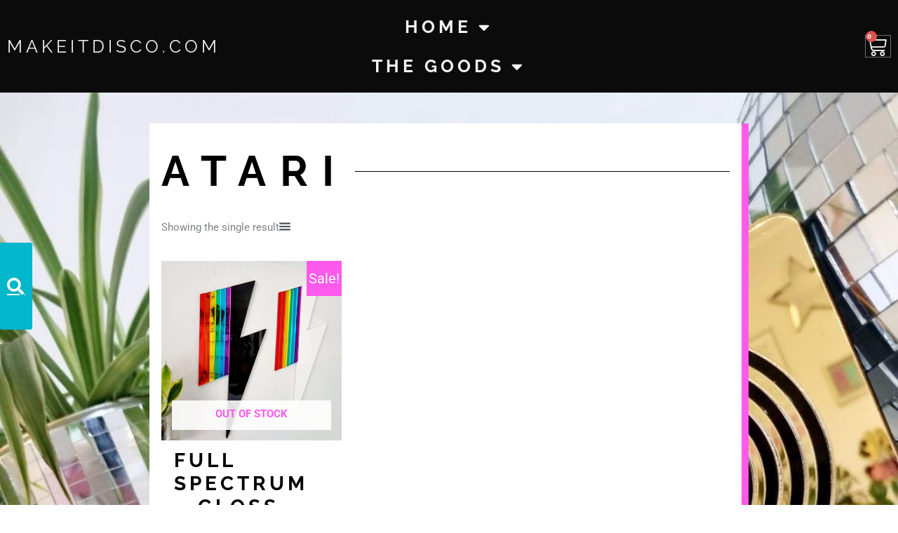

--- FILE ---
content_type: text/css
request_url: https://makeitdisco.com/wp-content/uploads/elementor/css/post-595.css?ver=1768926859
body_size: 20903
content:
.elementor-595 .elementor-element.elementor-element-40f61bc3:not(.elementor-motion-effects-element-type-background), .elementor-595 .elementor-element.elementor-element-40f61bc3 > .elementor-motion-effects-container > .elementor-motion-effects-layer{background-color:var( --e-global-color-80528e8 );}.elementor-595 .elementor-element.elementor-element-40f61bc3{transition:background 0.3s, border 0.3s, border-radius 0.3s, box-shadow 0.3s;padding:60px 20px 60px 20px;}.elementor-595 .elementor-element.elementor-element-40f61bc3 > .elementor-background-overlay{transition:background 0.3s, border-radius 0.3s, opacity 0.3s;}.elementor-bc-flex-widget .elementor-595 .elementor-element.elementor-element-2d1703e6.elementor-column .elementor-widget-wrap{align-items:flex-end;}.elementor-595 .elementor-element.elementor-element-2d1703e6.elementor-column.elementor-element[data-element_type="column"] > .elementor-widget-wrap.elementor-element-populated{align-content:flex-end;align-items:flex-end;}.elementor-widget-image .widget-image-caption{color:var( --e-global-color-text );font-family:var( --e-global-typography-text-font-family ), Sans-serif;font-size:var( --e-global-typography-text-font-size );font-weight:var( --e-global-typography-text-font-weight );text-transform:var( --e-global-typography-text-text-transform );font-style:var( --e-global-typography-text-font-style );text-decoration:var( --e-global-typography-text-text-decoration );line-height:var( --e-global-typography-text-line-height );letter-spacing:var( --e-global-typography-text-letter-spacing );}.elementor-595 .elementor-element.elementor-element-f70ed6c{text-align:center;}.elementor-595 .elementor-element.elementor-element-f86abd6{--grid-template-columns:repeat(0, auto);--grid-column-gap:5px;--grid-row-gap:0px;}.elementor-595 .elementor-element.elementor-element-f86abd6 .elementor-widget-container{text-align:center;}.elementor-595 .elementor-element.elementor-element-f86abd6 .elementor-social-icon{background-color:var( --e-global-color-52ff55a );}.elementor-595 .elementor-element.elementor-element-f86abd6 .elementor-social-icon:hover{background-color:var( --e-global-color-primary );}.elementor-595 .elementor-element.elementor-element-f86abd6 .elementor-social-icon:hover i{color:var( --e-global-color-52ff55a );}.elementor-595 .elementor-element.elementor-element-f86abd6 .elementor-social-icon:hover svg{fill:var( --e-global-color-52ff55a );}.elementor-widget-icon-list .elementor-icon-list-item:not(:last-child):after{border-color:var( --e-global-color-text );}.elementor-widget-icon-list .elementor-icon-list-icon i{color:var( --e-global-color-primary );}.elementor-widget-icon-list .elementor-icon-list-icon svg{fill:var( --e-global-color-primary );}.elementor-widget-icon-list .elementor-icon-list-item > .elementor-icon-list-text, .elementor-widget-icon-list .elementor-icon-list-item > a{font-family:var( --e-global-typography-text-font-family ), Sans-serif;font-size:var( --e-global-typography-text-font-size );font-weight:var( --e-global-typography-text-font-weight );text-transform:var( --e-global-typography-text-text-transform );font-style:var( --e-global-typography-text-font-style );text-decoration:var( --e-global-typography-text-text-decoration );line-height:var( --e-global-typography-text-line-height );letter-spacing:var( --e-global-typography-text-letter-spacing );}.elementor-widget-icon-list .elementor-icon-list-text{color:var( --e-global-color-secondary );}.elementor-595 .elementor-element.elementor-element-56b35f29 .elementor-icon-list-icon i{color:var( --e-global-color-52ff55a );transition:color 0.3s;}.elementor-595 .elementor-element.elementor-element-56b35f29 .elementor-icon-list-icon svg{fill:var( --e-global-color-52ff55a );transition:fill 0.3s;}.elementor-595 .elementor-element.elementor-element-56b35f29{--e-icon-list-icon-size:14px;--icon-vertical-offset:0px;}.elementor-595 .elementor-element.elementor-element-56b35f29 .elementor-icon-list-item > .elementor-icon-list-text, .elementor-595 .elementor-element.elementor-element-56b35f29 .elementor-icon-list-item > a{font-family:var( --e-global-typography-text-font-family ), Sans-serif;font-size:var( --e-global-typography-text-font-size );font-weight:var( --e-global-typography-text-font-weight );text-transform:var( --e-global-typography-text-text-transform );font-style:var( --e-global-typography-text-font-style );text-decoration:var( --e-global-typography-text-text-decoration );line-height:var( --e-global-typography-text-line-height );letter-spacing:var( --e-global-typography-text-letter-spacing );}.elementor-595 .elementor-element.elementor-element-56b35f29 .elementor-icon-list-text{color:var( --e-global-color-secondary );transition:color 0.3s;}.elementor-widget-form .elementor-field-group > label, .elementor-widget-form .elementor-field-subgroup label{color:var( --e-global-color-text );}.elementor-widget-form .elementor-field-group > label{font-family:var( --e-global-typography-text-font-family ), Sans-serif;font-size:var( --e-global-typography-text-font-size );font-weight:var( --e-global-typography-text-font-weight );text-transform:var( --e-global-typography-text-text-transform );font-style:var( --e-global-typography-text-font-style );text-decoration:var( --e-global-typography-text-text-decoration );line-height:var( --e-global-typography-text-line-height );letter-spacing:var( --e-global-typography-text-letter-spacing );}.elementor-widget-form .elementor-field-type-html{color:var( --e-global-color-text );font-family:var( --e-global-typography-text-font-family ), Sans-serif;font-size:var( --e-global-typography-text-font-size );font-weight:var( --e-global-typography-text-font-weight );text-transform:var( --e-global-typography-text-text-transform );font-style:var( --e-global-typography-text-font-style );text-decoration:var( --e-global-typography-text-text-decoration );line-height:var( --e-global-typography-text-line-height );letter-spacing:var( --e-global-typography-text-letter-spacing );}.elementor-widget-form .elementor-field-group .elementor-field{color:var( --e-global-color-text );}.elementor-widget-form .elementor-field-group .elementor-field, .elementor-widget-form .elementor-field-subgroup label{font-family:var( --e-global-typography-text-font-family ), Sans-serif;font-size:var( --e-global-typography-text-font-size );font-weight:var( --e-global-typography-text-font-weight );text-transform:var( --e-global-typography-text-text-transform );font-style:var( --e-global-typography-text-font-style );text-decoration:var( --e-global-typography-text-text-decoration );line-height:var( --e-global-typography-text-line-height );letter-spacing:var( --e-global-typography-text-letter-spacing );}.elementor-widget-form .elementor-button{font-family:var( --e-global-typography-accent-font-family ), Sans-serif;font-size:var( --e-global-typography-accent-font-size );font-weight:var( --e-global-typography-accent-font-weight );text-transform:var( --e-global-typography-accent-text-transform );font-style:var( --e-global-typography-accent-font-style );text-decoration:var( --e-global-typography-accent-text-decoration );line-height:var( --e-global-typography-accent-line-height );letter-spacing:var( --e-global-typography-accent-letter-spacing );}.elementor-widget-form .e-form__buttons__wrapper__button-next{background-color:var( --e-global-color-accent );}.elementor-widget-form .elementor-button[type="submit"]{background-color:var( --e-global-color-accent );}.elementor-widget-form .e-form__buttons__wrapper__button-previous{background-color:var( --e-global-color-accent );}.elementor-widget-form .elementor-message{font-family:var( --e-global-typography-text-font-family ), Sans-serif;font-size:var( --e-global-typography-text-font-size );font-weight:var( --e-global-typography-text-font-weight );text-transform:var( --e-global-typography-text-text-transform );font-style:var( --e-global-typography-text-font-style );text-decoration:var( --e-global-typography-text-text-decoration );line-height:var( --e-global-typography-text-line-height );letter-spacing:var( --e-global-typography-text-letter-spacing );}.elementor-widget-form .e-form__indicators__indicator, .elementor-widget-form .e-form__indicators__indicator__label{font-family:var( --e-global-typography-accent-font-family ), Sans-serif;font-size:var( --e-global-typography-accent-font-size );font-weight:var( --e-global-typography-accent-font-weight );text-transform:var( --e-global-typography-accent-text-transform );font-style:var( --e-global-typography-accent-font-style );text-decoration:var( --e-global-typography-accent-text-decoration );line-height:var( --e-global-typography-accent-line-height );letter-spacing:var( --e-global-typography-accent-letter-spacing );}.elementor-widget-form{--e-form-steps-indicator-inactive-primary-color:var( --e-global-color-text );--e-form-steps-indicator-active-primary-color:var( --e-global-color-accent );--e-form-steps-indicator-completed-primary-color:var( --e-global-color-accent );--e-form-steps-indicator-progress-color:var( --e-global-color-accent );--e-form-steps-indicator-progress-background-color:var( --e-global-color-text );--e-form-steps-indicator-progress-meter-color:var( --e-global-color-text );}.elementor-widget-form .e-form__indicators__indicator__progress__meter{font-family:var( --e-global-typography-accent-font-family ), Sans-serif;font-size:var( --e-global-typography-accent-font-size );font-weight:var( --e-global-typography-accent-font-weight );text-transform:var( --e-global-typography-accent-text-transform );font-style:var( --e-global-typography-accent-font-style );text-decoration:var( --e-global-typography-accent-text-decoration );line-height:var( --e-global-typography-accent-line-height );letter-spacing:var( --e-global-typography-accent-letter-spacing );}.elementor-595 .elementor-element.elementor-element-2d17cefd .elementor-field-group{padding-right:calc( 10px/2 );padding-left:calc( 10px/2 );margin-bottom:10px;}.elementor-595 .elementor-element.elementor-element-2d17cefd .elementor-form-fields-wrapper{margin-left:calc( -10px/2 );margin-right:calc( -10px/2 );margin-bottom:-10px;}.elementor-595 .elementor-element.elementor-element-2d17cefd .elementor-field-group.recaptcha_v3-bottomleft, .elementor-595 .elementor-element.elementor-element-2d17cefd .elementor-field-group.recaptcha_v3-bottomright{margin-bottom:0;}body.rtl .elementor-595 .elementor-element.elementor-element-2d17cefd .elementor-labels-inline .elementor-field-group > label{padding-left:0px;}body:not(.rtl) .elementor-595 .elementor-element.elementor-element-2d17cefd .elementor-labels-inline .elementor-field-group > label{padding-right:0px;}body .elementor-595 .elementor-element.elementor-element-2d17cefd .elementor-labels-above .elementor-field-group > label{padding-bottom:0px;}.elementor-595 .elementor-element.elementor-element-2d17cefd .elementor-field-type-html{padding-bottom:0px;}.elementor-595 .elementor-element.elementor-element-2d17cefd .elementor-field-group .elementor-field:not(.elementor-select-wrapper){background-color:#ffffff;}.elementor-595 .elementor-element.elementor-element-2d17cefd .elementor-field-group .elementor-select-wrapper select{background-color:#ffffff;}.elementor-595 .elementor-element.elementor-element-2d17cefd .e-form__buttons__wrapper__button-next{background-color:var( --e-global-color-f1de4df );color:#ffffff;}.elementor-595 .elementor-element.elementor-element-2d17cefd .elementor-button[type="submit"]{background-color:var( --e-global-color-f1de4df );color:#ffffff;}.elementor-595 .elementor-element.elementor-element-2d17cefd .elementor-button[type="submit"] svg *{fill:#ffffff;}.elementor-595 .elementor-element.elementor-element-2d17cefd .e-form__buttons__wrapper__button-previous{color:#ffffff;}.elementor-595 .elementor-element.elementor-element-2d17cefd .e-form__buttons__wrapper__button-next:hover{background-color:var( --e-global-color-primary );color:var( --e-global-color-52ff55a );}.elementor-595 .elementor-element.elementor-element-2d17cefd .elementor-button[type="submit"]:hover{background-color:var( --e-global-color-primary );color:var( --e-global-color-52ff55a );}.elementor-595 .elementor-element.elementor-element-2d17cefd .elementor-button[type="submit"]:hover svg *{fill:var( --e-global-color-52ff55a );}.elementor-595 .elementor-element.elementor-element-2d17cefd .e-form__buttons__wrapper__button-previous:hover{color:#ffffff;}.elementor-595 .elementor-element.elementor-element-2d17cefd{--e-form-steps-indicators-spacing:20px;--e-form-steps-indicator-padding:30px;--e-form-steps-indicator-inactive-secondary-color:#ffffff;--e-form-steps-indicator-active-secondary-color:#ffffff;--e-form-steps-indicator-completed-secondary-color:#ffffff;--e-form-steps-divider-width:1px;--e-form-steps-divider-gap:10px;}.elementor-595 .elementor-element.elementor-element-1a782f2b > .elementor-container > .elementor-column > .elementor-widget-wrap{align-content:center;align-items:center;}.elementor-595 .elementor-element.elementor-element-1a782f2b:not(.elementor-motion-effects-element-type-background), .elementor-595 .elementor-element.elementor-element-1a782f2b > .elementor-motion-effects-container > .elementor-motion-effects-layer{background-color:#43464c;}.elementor-595 .elementor-element.elementor-element-1a782f2b > .elementor-container{min-height:50px;}.elementor-595 .elementor-element.elementor-element-1a782f2b{transition:background 0.3s, border 0.3s, border-radius 0.3s, box-shadow 0.3s;}.elementor-595 .elementor-element.elementor-element-1a782f2b > .elementor-background-overlay{transition:background 0.3s, border-radius 0.3s, opacity 0.3s;}.elementor-widget-heading .elementor-heading-title{font-family:var( --e-global-typography-primary-font-family ), Sans-serif;font-size:var( --e-global-typography-primary-font-size );font-weight:var( --e-global-typography-primary-font-weight );text-transform:var( --e-global-typography-primary-text-transform );font-style:var( --e-global-typography-primary-font-style );text-decoration:var( --e-global-typography-primary-text-decoration );line-height:var( --e-global-typography-primary-line-height );letter-spacing:var( --e-global-typography-primary-letter-spacing );color:var( --e-global-color-primary );}.elementor-595 .elementor-element.elementor-element-6e994ba9{text-align:center;}.elementor-595 .elementor-element.elementor-element-6e994ba9 .elementor-heading-title{font-size:13px;font-weight:300;color:rgba(255,255,255,0.32);}.elementor-theme-builder-content-area{height:400px;}.elementor-location-header:before, .elementor-location-footer:before{content:"";display:table;clear:both;}@media(max-width:1024px) and (min-width:768px){.elementor-595 .elementor-element.elementor-element-2d1703e6{width:100%;}}@media(max-width:1024px){.elementor-595 .elementor-element.elementor-element-40f61bc3{padding:50px 20px 50px 20px;}.elementor-widget-image .widget-image-caption{font-size:var( --e-global-typography-text-font-size );line-height:var( --e-global-typography-text-line-height );letter-spacing:var( --e-global-typography-text-letter-spacing );}.elementor-widget-icon-list .elementor-icon-list-item > .elementor-icon-list-text, .elementor-widget-icon-list .elementor-icon-list-item > a{font-size:var( --e-global-typography-text-font-size );line-height:var( --e-global-typography-text-line-height );letter-spacing:var( --e-global-typography-text-letter-spacing );}.elementor-595 .elementor-element.elementor-element-56b35f29 .elementor-icon-list-item > .elementor-icon-list-text, .elementor-595 .elementor-element.elementor-element-56b35f29 .elementor-icon-list-item > a{font-size:var( --e-global-typography-text-font-size );line-height:var( --e-global-typography-text-line-height );letter-spacing:var( --e-global-typography-text-letter-spacing );}.elementor-widget-form .elementor-field-group > label{font-size:var( --e-global-typography-text-font-size );line-height:var( --e-global-typography-text-line-height );letter-spacing:var( --e-global-typography-text-letter-spacing );}.elementor-widget-form .elementor-field-type-html{font-size:var( --e-global-typography-text-font-size );line-height:var( --e-global-typography-text-line-height );letter-spacing:var( --e-global-typography-text-letter-spacing );}.elementor-widget-form .elementor-field-group .elementor-field, .elementor-widget-form .elementor-field-subgroup label{font-size:var( --e-global-typography-text-font-size );line-height:var( --e-global-typography-text-line-height );letter-spacing:var( --e-global-typography-text-letter-spacing );}.elementor-widget-form .elementor-button{font-size:var( --e-global-typography-accent-font-size );line-height:var( --e-global-typography-accent-line-height );letter-spacing:var( --e-global-typography-accent-letter-spacing );}.elementor-widget-form .elementor-message{font-size:var( --e-global-typography-text-font-size );line-height:var( --e-global-typography-text-line-height );letter-spacing:var( --e-global-typography-text-letter-spacing );}.elementor-widget-form .e-form__indicators__indicator, .elementor-widget-form .e-form__indicators__indicator__label{font-size:var( --e-global-typography-accent-font-size );line-height:var( --e-global-typography-accent-line-height );letter-spacing:var( --e-global-typography-accent-letter-spacing );}.elementor-widget-form .e-form__indicators__indicator__progress__meter{font-size:var( --e-global-typography-accent-font-size );line-height:var( --e-global-typography-accent-line-height );letter-spacing:var( --e-global-typography-accent-letter-spacing );}.elementor-595 .elementor-element.elementor-element-1a782f2b{padding:0px 20px 0px 20px;}.elementor-widget-heading .elementor-heading-title{font-size:var( --e-global-typography-primary-font-size );line-height:var( --e-global-typography-primary-line-height );letter-spacing:var( --e-global-typography-primary-letter-spacing );}}@media(max-width:767px){.elementor-595 .elementor-element.elementor-element-40f61bc3{padding:40px 15px 40px 15px;}.elementor-widget-image .widget-image-caption{font-size:var( --e-global-typography-text-font-size );line-height:var( --e-global-typography-text-line-height );letter-spacing:var( --e-global-typography-text-letter-spacing );}.elementor-widget-icon-list .elementor-icon-list-item > .elementor-icon-list-text, .elementor-widget-icon-list .elementor-icon-list-item > a{font-size:var( --e-global-typography-text-font-size );line-height:var( --e-global-typography-text-line-height );letter-spacing:var( --e-global-typography-text-letter-spacing );}.elementor-595 .elementor-element.elementor-element-56b35f29 .elementor-icon-list-item > .elementor-icon-list-text, .elementor-595 .elementor-element.elementor-element-56b35f29 .elementor-icon-list-item > a{font-size:var( --e-global-typography-text-font-size );line-height:var( --e-global-typography-text-line-height );letter-spacing:var( --e-global-typography-text-letter-spacing );}.elementor-widget-form .elementor-field-group > label{font-size:var( --e-global-typography-text-font-size );line-height:var( --e-global-typography-text-line-height );letter-spacing:var( --e-global-typography-text-letter-spacing );}.elementor-widget-form .elementor-field-type-html{font-size:var( --e-global-typography-text-font-size );line-height:var( --e-global-typography-text-line-height );letter-spacing:var( --e-global-typography-text-letter-spacing );}.elementor-widget-form .elementor-field-group .elementor-field, .elementor-widget-form .elementor-field-subgroup label{font-size:var( --e-global-typography-text-font-size );line-height:var( --e-global-typography-text-line-height );letter-spacing:var( --e-global-typography-text-letter-spacing );}.elementor-widget-form .elementor-button{font-size:var( --e-global-typography-accent-font-size );line-height:var( --e-global-typography-accent-line-height );letter-spacing:var( --e-global-typography-accent-letter-spacing );}.elementor-widget-form .elementor-message{font-size:var( --e-global-typography-text-font-size );line-height:var( --e-global-typography-text-line-height );letter-spacing:var( --e-global-typography-text-letter-spacing );}.elementor-widget-form .e-form__indicators__indicator, .elementor-widget-form .e-form__indicators__indicator__label{font-size:var( --e-global-typography-accent-font-size );line-height:var( --e-global-typography-accent-line-height );letter-spacing:var( --e-global-typography-accent-letter-spacing );}.elementor-widget-form .e-form__indicators__indicator__progress__meter{font-size:var( --e-global-typography-accent-font-size );line-height:var( --e-global-typography-accent-line-height );letter-spacing:var( --e-global-typography-accent-letter-spacing );}.elementor-widget-heading .elementor-heading-title{font-size:var( --e-global-typography-primary-font-size );line-height:var( --e-global-typography-primary-line-height );letter-spacing:var( --e-global-typography-primary-letter-spacing );}.elementor-595 .elementor-element.elementor-element-6e994ba9{text-align:center;}}

--- FILE ---
content_type: text/css
request_url: https://makeitdisco.com/wp-content/uploads/elementor/css/post-545.css?ver=1768927070
body_size: 21787
content:
.elementor-545 .elementor-element.elementor-element-0a16418 > .elementor-container > .elementor-column > .elementor-widget-wrap{align-content:flex-end;align-items:flex-end;}.elementor-545 .elementor-element.elementor-element-0a16418:not(.elementor-motion-effects-element-type-background), .elementor-545 .elementor-element.elementor-element-0a16418 > .elementor-motion-effects-container > .elementor-motion-effects-layer{background-image:url("https://makeitdisco.com/wp-content/uploads/2023/08/DISCO-SIGN-GOLD-2-scaled-1152x1536.jpg");background-size:cover;}.elementor-545 .elementor-element.elementor-element-0a16418 > .elementor-background-overlay{background-color:var( --e-global-color-02543a0 );opacity:0.5;transition:background 0.3s, border-radius 0.3s, opacity 0.3s;}.elementor-545 .elementor-element.elementor-element-0a16418{transition:background 0.3s, border 0.3s, border-radius 0.3s, box-shadow 0.3s;margin-top:0%;margin-bottom:0%;padding:0100px 0px 100px 0px;}.elementor-bc-flex-widget .elementor-545 .elementor-element.elementor-element-0a4dd0a.elementor-column .elementor-widget-wrap{align-items:flex-start;}.elementor-545 .elementor-element.elementor-element-0a4dd0a.elementor-column.elementor-element[data-element_type="column"] > .elementor-widget-wrap.elementor-element-populated{align-content:flex-start;align-items:flex-start;}.elementor-545 .elementor-element.elementor-element-0a4dd0a > .elementor-element-populated{transition:background 0.3s, border 0.3s, border-radius 0.3s, box-shadow 0.3s;margin:0px 20px 20px 20px;--e-column-margin-right:20px;--e-column-margin-left:20px;}.elementor-545 .elementor-element.elementor-element-0a4dd0a > .elementor-element-populated > .elementor-background-overlay{transition:background 0.3s, border-radius 0.3s, opacity 0.3s;}.elementor-widget-button .elementor-button{background-color:var( --e-global-color-accent );font-family:var( --e-global-typography-accent-font-family ), Sans-serif;font-size:var( --e-global-typography-accent-font-size );font-weight:var( --e-global-typography-accent-font-weight );text-transform:var( --e-global-typography-accent-text-transform );font-style:var( --e-global-typography-accent-font-style );text-decoration:var( --e-global-typography-accent-text-decoration );line-height:var( --e-global-typography-accent-line-height );letter-spacing:var( --e-global-typography-accent-letter-spacing );}.elementor-545 .elementor-element.elementor-element-60ebfe9 .elementor-button{background-color:var( --e-global-color-f1de4df );font-family:"Poppins", Sans-serif;font-size:24px;font-weight:600;text-transform:uppercase;font-style:normal;text-decoration:underline;line-height:1em;letter-spacing:2px;padding:50px 10px 50px 10px;}.elementor-545 .elementor-element.elementor-element-60ebfe9 .elementor-button:hover, .elementor-545 .elementor-element.elementor-element-60ebfe9 .elementor-button:focus{background-color:var( --e-global-color-primary );}body:not(.rtl) .elementor-545 .elementor-element.elementor-element-60ebfe9{left:0px;}body.rtl .elementor-545 .elementor-element.elementor-element-60ebfe9{right:0px;}.elementor-545 .elementor-element.elementor-element-60ebfe9{top:48%;}.elementor-545 .elementor-element.elementor-element-9232199:not(.elementor-motion-effects-element-type-background) > .elementor-widget-wrap, .elementor-545 .elementor-element.elementor-element-9232199 > .elementor-widget-wrap > .elementor-motion-effects-container > .elementor-motion-effects-layer{background-color:#FFFFFF;}.elementor-bc-flex-widget .elementor-545 .elementor-element.elementor-element-9232199.elementor-column .elementor-widget-wrap{align-items:flex-start;}.elementor-545 .elementor-element.elementor-element-9232199.elementor-column.elementor-element[data-element_type="column"] > .elementor-widget-wrap.elementor-element-populated{align-content:flex-start;align-items:flex-start;}.elementor-545 .elementor-element.elementor-element-9232199 > .elementor-element-populated{border-style:solid;border-width:0px 10px 0px 0px;border-color:var( --e-global-color-52ff55a );transition:background 0.3s, border 0.3s, border-radius 0.3s, box-shadow 0.3s;padding:2% 2% 2% 2%;}.elementor-545 .elementor-element.elementor-element-9232199 > .elementor-element-populated > .elementor-background-overlay{transition:background 0.3s, border-radius 0.3s, opacity 0.3s;}.elementor-545 .elementor-element.elementor-element-9232199{z-index:2;}.elementor-widget-divider{--divider-color:var( --e-global-color-secondary );}.elementor-widget-divider .elementor-divider__text{color:var( --e-global-color-secondary );font-family:var( --e-global-typography-secondary-font-family ), Sans-serif;font-size:var( --e-global-typography-secondary-font-size );font-weight:var( --e-global-typography-secondary-font-weight );text-transform:var( --e-global-typography-secondary-text-transform );font-style:var( --e-global-typography-secondary-font-style );text-decoration:var( --e-global-typography-secondary-text-decoration );line-height:var( --e-global-typography-secondary-line-height );letter-spacing:var( --e-global-typography-secondary-letter-spacing );}.elementor-widget-divider.elementor-view-stacked .elementor-icon{background-color:var( --e-global-color-secondary );}.elementor-widget-divider.elementor-view-framed .elementor-icon, .elementor-widget-divider.elementor-view-default .elementor-icon{color:var( --e-global-color-secondary );border-color:var( --e-global-color-secondary );}.elementor-widget-divider.elementor-view-framed .elementor-icon, .elementor-widget-divider.elementor-view-default .elementor-icon svg{fill:var( --e-global-color-secondary );}.elementor-545 .elementor-element.elementor-element-de93669{--divider-border-style:solid;--divider-color:#000;--divider-border-width:1px;}.elementor-545 .elementor-element.elementor-element-de93669 .elementor-divider-separator{width:100%;margin:0 auto;margin-center:0;}.elementor-545 .elementor-element.elementor-element-de93669 .elementor-divider{text-align:center;padding-block-start:15px;padding-block-end:15px;}.elementor-545 .elementor-element.elementor-element-de93669 .elementor-divider__text{color:var( --e-global-color-primary );font-family:"Raleway", Sans-serif;font-size:60px;font-weight:700;text-transform:uppercase;font-style:normal;text-decoration:none;line-height:1.2em;letter-spacing:20px;word-spacing:0px;}.elementor-545 .elementor-element.elementor-element-0cd8377{overflow:hidden;}.elementor-545 .elementor-element.elementor-element-0c65d0c > .elementor-element-populated{padding:0px 0px 0px 0px;}.elementor-widget-woocommerce-products.elementor-wc-products ul.products li.product .woocommerce-loop-product__title{color:var( --e-global-color-primary );}.elementor-widget-woocommerce-products.elementor-wc-products ul.products li.product .woocommerce-loop-category__title{color:var( --e-global-color-primary );}.elementor-widget-woocommerce-products.elementor-wc-products ul.products li.product .woocommerce-loop-product__title, .elementor-widget-woocommerce-products.elementor-wc-products ul.products li.product .woocommerce-loop-category__title{font-family:var( --e-global-typography-primary-font-family ), Sans-serif;font-size:var( --e-global-typography-primary-font-size );font-weight:var( --e-global-typography-primary-font-weight );text-transform:var( --e-global-typography-primary-text-transform );font-style:var( --e-global-typography-primary-font-style );text-decoration:var( --e-global-typography-primary-text-decoration );line-height:var( --e-global-typography-primary-line-height );letter-spacing:var( --e-global-typography-primary-letter-spacing );}.elementor-widget-woocommerce-products.elementor-wc-products ul.products li.product .price{color:var( --e-global-color-primary );font-family:var( --e-global-typography-primary-font-family ), Sans-serif;font-size:var( --e-global-typography-primary-font-size );font-weight:var( --e-global-typography-primary-font-weight );text-transform:var( --e-global-typography-primary-text-transform );font-style:var( --e-global-typography-primary-font-style );text-decoration:var( --e-global-typography-primary-text-decoration );line-height:var( --e-global-typography-primary-line-height );letter-spacing:var( --e-global-typography-primary-letter-spacing );}.elementor-widget-woocommerce-products.elementor-wc-products ul.products li.product .price ins{color:var( --e-global-color-primary );}.elementor-widget-woocommerce-products.elementor-wc-products ul.products li.product .price ins .amount{color:var( --e-global-color-primary );}.elementor-widget-woocommerce-products{--products-title-color:var( --e-global-color-primary );}.elementor-widget-woocommerce-products.products-heading-show .related-products > h2, .elementor-widget-woocommerce-products.products-heading-show .upsells > h2, .elementor-widget-woocommerce-products.products-heading-show .cross-sells > h2{font-family:var( --e-global-typography-primary-font-family ), Sans-serif;font-size:var( --e-global-typography-primary-font-size );font-weight:var( --e-global-typography-primary-font-weight );text-transform:var( --e-global-typography-primary-text-transform );font-style:var( --e-global-typography-primary-font-style );text-decoration:var( --e-global-typography-primary-text-decoration );line-height:var( --e-global-typography-primary-line-height );letter-spacing:var( --e-global-typography-primary-letter-spacing );}.elementor-widget-woocommerce-products.elementor-wc-products ul.products li.product .price del{color:var( --e-global-color-primary );}.elementor-widget-woocommerce-products.elementor-wc-products ul.products li.product .price del .amount{color:var( --e-global-color-primary );}.elementor-widget-woocommerce-products.elementor-wc-products ul.products li.product .price del {font-family:var( --e-global-typography-primary-font-family ), Sans-serif;font-size:var( --e-global-typography-primary-font-size );font-weight:var( --e-global-typography-primary-font-weight );text-transform:var( --e-global-typography-primary-text-transform );font-style:var( --e-global-typography-primary-font-style );text-decoration:var( --e-global-typography-primary-text-decoration );line-height:var( --e-global-typography-primary-line-height );letter-spacing:var( --e-global-typography-primary-letter-spacing );}.elementor-widget-woocommerce-products.elementor-wc-products ul.products li.product .button{font-family:var( --e-global-typography-accent-font-family ), Sans-serif;font-size:var( --e-global-typography-accent-font-size );font-weight:var( --e-global-typography-accent-font-weight );text-transform:var( --e-global-typography-accent-text-transform );font-style:var( --e-global-typography-accent-font-style );text-decoration:var( --e-global-typography-accent-text-decoration );line-height:var( --e-global-typography-accent-line-height );letter-spacing:var( --e-global-typography-accent-letter-spacing );}.elementor-widget-woocommerce-products.elementor-wc-products .added_to_cart{font-family:var( --e-global-typography-accent-font-family ), Sans-serif;font-size:var( --e-global-typography-accent-font-size );font-weight:var( --e-global-typography-accent-font-weight );text-transform:var( --e-global-typography-accent-text-transform );font-style:var( --e-global-typography-accent-font-style );text-decoration:var( --e-global-typography-accent-text-decoration );line-height:var( --e-global-typography-accent-line-height );letter-spacing:var( --e-global-typography-accent-letter-spacing );}.elementor-545 .elementor-element.elementor-element-ba1fde3.elementor-wc-products  ul.products{grid-column-gap:20px;grid-row-gap:40px;}.elementor-545 .elementor-element.elementor-element-ba1fde3.elementor-wc-products ul.products li.product .woocommerce-loop-product__title, .elementor-545 .elementor-element.elementor-element-ba1fde3.elementor-wc-products ul.products li.product .woocommerce-loop-category__title{font-family:"Raleway", Sans-serif;font-size:28px;font-weight:700;text-transform:uppercase;font-style:normal;text-decoration:none;line-height:1.2em;letter-spacing:5px;}.elementor-545 .elementor-element.elementor-element-ba1fde3.elementor-wc-products ul.products li.product .price{font-family:"Raleway", Sans-serif;font-size:28px;font-weight:700;text-transform:uppercase;font-style:normal;text-decoration:none;line-height:1.2em;letter-spacing:5px;}.elementor-545 .elementor-element.elementor-element-ba1fde3.elementor-wc-products ul.products li.product .price del {font-family:"Raleway", Sans-serif;font-size:28px;font-weight:700;text-transform:uppercase;font-style:normal;text-decoration:none;line-height:1.2em;letter-spacing:5px;}.elementor-545 .elementor-element.elementor-element-ba1fde3.elementor-wc-products ul.products li.product span.onsale{display:block;color:#FFFFFF;font-size:20px;font-weight:normal;line-height:50px;border-radius:0px;min-width:50px;min-height:50px;margin:0px;}.elementor-bc-flex-widget .elementor-545 .elementor-element.elementor-element-abc1638.elementor-column .elementor-widget-wrap{align-items:flex-start;}.elementor-545 .elementor-element.elementor-element-abc1638.elementor-column.elementor-element[data-element_type="column"] > .elementor-widget-wrap.elementor-element-populated{align-content:flex-start;align-items:flex-start;}.elementor-widget-text-editor{font-family:var( --e-global-typography-text-font-family ), Sans-serif;font-size:var( --e-global-typography-text-font-size );font-weight:var( --e-global-typography-text-font-weight );text-transform:var( --e-global-typography-text-text-transform );font-style:var( --e-global-typography-text-font-style );text-decoration:var( --e-global-typography-text-text-decoration );line-height:var( --e-global-typography-text-line-height );letter-spacing:var( --e-global-typography-text-letter-spacing );color:var( --e-global-color-text );}.elementor-widget-text-editor.elementor-drop-cap-view-stacked .elementor-drop-cap{background-color:var( --e-global-color-primary );}.elementor-widget-text-editor.elementor-drop-cap-view-framed .elementor-drop-cap, .elementor-widget-text-editor.elementor-drop-cap-view-default .elementor-drop-cap{color:var( --e-global-color-primary );border-color:var( --e-global-color-primary );}@media(max-width:1024px){.elementor-widget-button .elementor-button{font-size:var( --e-global-typography-accent-font-size );line-height:var( --e-global-typography-accent-line-height );letter-spacing:var( --e-global-typography-accent-letter-spacing );}.elementor-545 .elementor-element.elementor-element-9232199 > .elementor-element-populated{padding:20px 10px 20px 10px;}.elementor-widget-divider .elementor-divider__text{font-size:var( --e-global-typography-secondary-font-size );line-height:var( --e-global-typography-secondary-line-height );letter-spacing:var( --e-global-typography-secondary-letter-spacing );}.elementor-widget-woocommerce-products.elementor-wc-products ul.products li.product .woocommerce-loop-product__title, .elementor-widget-woocommerce-products.elementor-wc-products ul.products li.product .woocommerce-loop-category__title{font-size:var( --e-global-typography-primary-font-size );line-height:var( --e-global-typography-primary-line-height );letter-spacing:var( --e-global-typography-primary-letter-spacing );}.elementor-widget-woocommerce-products.products-heading-show .related-products > h2, .elementor-widget-woocommerce-products.products-heading-show .upsells > h2, .elementor-widget-woocommerce-products.products-heading-show .cross-sells > h2{font-size:var( --e-global-typography-primary-font-size );line-height:var( --e-global-typography-primary-line-height );letter-spacing:var( --e-global-typography-primary-letter-spacing );}.elementor-widget-woocommerce-products.elementor-wc-products ul.products li.product .price{font-size:var( --e-global-typography-primary-font-size );line-height:var( --e-global-typography-primary-line-height );letter-spacing:var( --e-global-typography-primary-letter-spacing );}.elementor-widget-woocommerce-products.elementor-wc-products ul.products li.product .price del {font-size:var( --e-global-typography-primary-font-size );line-height:var( --e-global-typography-primary-line-height );letter-spacing:var( --e-global-typography-primary-letter-spacing );}.elementor-widget-woocommerce-products.elementor-wc-products ul.products li.product .button{font-size:var( --e-global-typography-accent-font-size );line-height:var( --e-global-typography-accent-line-height );letter-spacing:var( --e-global-typography-accent-letter-spacing );}.elementor-widget-woocommerce-products.elementor-wc-products .added_to_cart{font-size:var( --e-global-typography-accent-font-size );line-height:var( --e-global-typography-accent-line-height );letter-spacing:var( --e-global-typography-accent-letter-spacing );}.elementor-545 .elementor-element.elementor-element-ba1fde3.elementor-wc-products  ul.products{grid-column-gap:20px;grid-row-gap:40px;}.elementor-545 .elementor-element.elementor-element-ba1fde3.elementor-wc-products ul.products li.product .woocommerce-loop-product__title, .elementor-545 .elementor-element.elementor-element-ba1fde3.elementor-wc-products ul.products li.product .woocommerce-loop-category__title{font-size:26px;}.elementor-widget-text-editor{font-size:var( --e-global-typography-text-font-size );line-height:var( --e-global-typography-text-line-height );letter-spacing:var( --e-global-typography-text-letter-spacing );}}@media(min-width:1025px){.elementor-545 .elementor-element.elementor-element-0a16418:not(.elementor-motion-effects-element-type-background), .elementor-545 .elementor-element.elementor-element-0a16418 > .elementor-motion-effects-container > .elementor-motion-effects-layer{background-attachment:fixed;}}@media(max-width:767px){.elementor-545 .elementor-element.elementor-element-0a16418{padding:0px 0px 0px 0px;}.elementor-widget-button .elementor-button{font-size:var( --e-global-typography-accent-font-size );line-height:var( --e-global-typography-accent-line-height );letter-spacing:var( --e-global-typography-accent-letter-spacing );}.elementor-545 .elementor-element.elementor-element-60ebfe9 .elementor-button{font-size:14px;border-radius:0px 0px 0px 0px;padding:10px 10px 10px 10px;}.elementor-545 .elementor-element.elementor-element-9232199 > .elementor-element-populated{padding:5px 5px 5px 5px;}.elementor-widget-divider .elementor-divider__text{font-size:var( --e-global-typography-secondary-font-size );line-height:var( --e-global-typography-secondary-line-height );letter-spacing:var( --e-global-typography-secondary-letter-spacing );}.elementor-545 .elementor-element.elementor-element-de93669 .elementor-divider__text{font-size:18px;letter-spacing:3px;}.elementor-545 .elementor-element.elementor-element-0c65d0c > .elementor-element-populated{padding:0px 0px 0px 0px;}.elementor-widget-woocommerce-products.elementor-wc-products ul.products li.product .woocommerce-loop-product__title, .elementor-widget-woocommerce-products.elementor-wc-products ul.products li.product .woocommerce-loop-category__title{font-size:var( --e-global-typography-primary-font-size );line-height:var( --e-global-typography-primary-line-height );letter-spacing:var( --e-global-typography-primary-letter-spacing );}.elementor-widget-woocommerce-products.products-heading-show .related-products > h2, .elementor-widget-woocommerce-products.products-heading-show .upsells > h2, .elementor-widget-woocommerce-products.products-heading-show .cross-sells > h2{font-size:var( --e-global-typography-primary-font-size );line-height:var( --e-global-typography-primary-line-height );letter-spacing:var( --e-global-typography-primary-letter-spacing );}.elementor-widget-woocommerce-products.elementor-wc-products ul.products li.product .price{font-size:var( --e-global-typography-primary-font-size );line-height:var( --e-global-typography-primary-line-height );letter-spacing:var( --e-global-typography-primary-letter-spacing );}.elementor-widget-woocommerce-products.elementor-wc-products ul.products li.product .price del {font-size:var( --e-global-typography-primary-font-size );line-height:var( --e-global-typography-primary-line-height );letter-spacing:var( --e-global-typography-primary-letter-spacing );}.elementor-widget-woocommerce-products.elementor-wc-products ul.products li.product .button{font-size:var( --e-global-typography-accent-font-size );line-height:var( --e-global-typography-accent-line-height );letter-spacing:var( --e-global-typography-accent-letter-spacing );}.elementor-widget-woocommerce-products.elementor-wc-products .added_to_cart{font-size:var( --e-global-typography-accent-font-size );line-height:var( --e-global-typography-accent-line-height );letter-spacing:var( --e-global-typography-accent-letter-spacing );}.elementor-545 .elementor-element.elementor-element-ba1fde3 > .elementor-widget-container{padding:0px 0px 0px 0px;}.elementor-545 .elementor-element.elementor-element-ba1fde3.elementor-wc-products  ul.products{grid-column-gap:10px;grid-row-gap:20px;}.elementor-545 .elementor-element.elementor-element-ba1fde3.elementor-wc-products ul.products li.product .woocommerce-loop-product__title, .elementor-545 .elementor-element.elementor-element-ba1fde3.elementor-wc-products ul.products li.product .woocommerce-loop-category__title{font-size:18px;letter-spacing:1.7px;}.elementor-545 .elementor-element.elementor-element-ba1fde3.elementor-wc-products ul.products li.product .price{font-size:18px;letter-spacing:5px;}.elementor-545 .elementor-element.elementor-element-ba1fde3.elementor-wc-products ul.products li.product .price del {font-size:28px;letter-spacing:5px;}.elementor-545 .elementor-element.elementor-element-ba1fde3.elementor-wc-products ul.products li.product{padding:0px 0px 0px 0px;}.elementor-widget-text-editor{font-size:var( --e-global-typography-text-font-size );line-height:var( --e-global-typography-text-line-height );letter-spacing:var( --e-global-typography-text-letter-spacing );}}